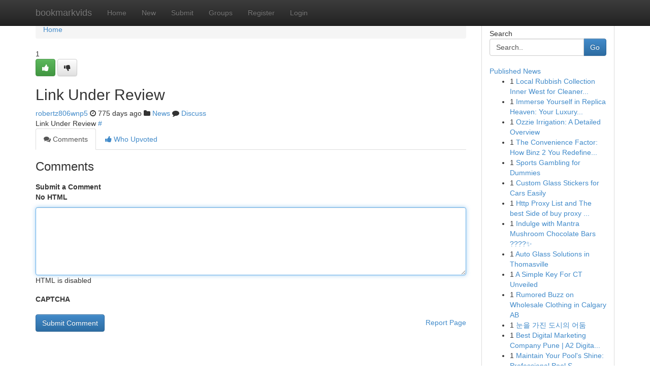

--- FILE ---
content_type: text/html; charset=UTF-8
request_url: https://bookmarkvids.com/story16998645/link-under-review
body_size: 4929
content:
<!DOCTYPE html>
<html class="no-js" dir="ltr" xmlns="http://www.w3.org/1999/xhtml" xml:lang="en" lang="en"><head>

<meta http-equiv="Pragma" content="no-cache" />
<meta http-equiv="expires" content="0" />
<meta http-equiv="Content-Type" content="text/html; charset=UTF-8" />	
<title>Link Under Review</title>
<link rel="alternate" type="application/rss+xml" title="bookmarkvids.com &raquo; Feeds 1" href="/rssfeeds.php?p=1" />
<link rel="alternate" type="application/rss+xml" title="bookmarkvids.com &raquo; Feeds 2" href="/rssfeeds.php?p=2" />
<link rel="alternate" type="application/rss+xml" title="bookmarkvids.com &raquo; Feeds 3" href="/rssfeeds.php?p=3" />
<link rel="alternate" type="application/rss+xml" title="bookmarkvids.com &raquo; Feeds 4" href="/rssfeeds.php?p=4" />
<link rel="alternate" type="application/rss+xml" title="bookmarkvids.com &raquo; Feeds 5" href="/rssfeeds.php?p=5" />
<link rel="alternate" type="application/rss+xml" title="bookmarkvids.com &raquo; Feeds 6" href="/rssfeeds.php?p=6" />
<link rel="alternate" type="application/rss+xml" title="bookmarkvids.com &raquo; Feeds 7" href="/rssfeeds.php?p=7" />
<link rel="alternate" type="application/rss+xml" title="bookmarkvids.com &raquo; Feeds 8" href="/rssfeeds.php?p=8" />
<link rel="alternate" type="application/rss+xml" title="bookmarkvids.com &raquo; Feeds 9" href="/rssfeeds.php?p=9" />
<link rel="alternate" type="application/rss+xml" title="bookmarkvids.com &raquo; Feeds 10" href="/rssfeeds.php?p=10" />
<meta name="google-site-verification" content="m5VOPfs2gQQcZXCcEfUKlnQfx72o45pLcOl4sIFzzMQ" /><meta name="Language" content="en-us" />
<meta name="viewport" content="width=device-width, initial-scale=1.0">
<meta name="generator" content="Kliqqi" />

          <link rel="stylesheet" type="text/css" href="//netdna.bootstrapcdn.com/bootstrap/3.2.0/css/bootstrap.min.css">
             <link rel="stylesheet" type="text/css" href="https://cdnjs.cloudflare.com/ajax/libs/twitter-bootstrap/3.2.0/css/bootstrap-theme.css">
                <link rel="stylesheet" type="text/css" href="https://cdnjs.cloudflare.com/ajax/libs/font-awesome/4.1.0/css/font-awesome.min.css">
<link rel="stylesheet" type="text/css" href="/templates/bootstrap/css/style.css" media="screen" />

                         <script type="text/javascript" src="https://cdnjs.cloudflare.com/ajax/libs/modernizr/2.6.1/modernizr.min.js"></script>
<script type="text/javascript" src="https://cdnjs.cloudflare.com/ajax/libs/jquery/1.7.2/jquery.min.js"></script>
<style></style>
<link rel="alternate" type="application/rss+xml" title="RSS 2.0" href="/rss"/>
<link rel="icon" href="/favicon.ico" type="image/x-icon"/>
</head>

<body dir="ltr">

<header role="banner" class="navbar navbar-inverse navbar-fixed-top custom_header">
<div class="container">
<div class="navbar-header">
<button data-target=".bs-navbar-collapse" data-toggle="collapse" type="button" class="navbar-toggle">
    <span class="sr-only">Toggle navigation</span>
    <span class="fa fa-ellipsis-v" style="color:white"></span>
</button>
<a class="navbar-brand" href="/">bookmarkvids</a>	
</div>
<span style="display: none;"><a href="/forum">forum</a></span>
<nav role="navigation" class="collapse navbar-collapse bs-navbar-collapse">
<ul class="nav navbar-nav">
<li ><a href="/">Home</a></li>
<li ><a href="/new">New</a></li>
<li ><a href="/submit">Submit</a></li>
                    
<li ><a href="/groups"><span>Groups</span></a></li>
<li ><a href="/register"><span>Register</span></a></li>
<li ><a data-toggle="modal" href="#loginModal">Login</a></li>
</ul>
	

</nav>
</div>
</header>
<!-- START CATEGORIES -->
<div class="subnav" id="categories">
<div class="container">
<ul class="nav nav-pills"><li class="category_item"><a  href="/">Home</a></li></ul>
</div>
</div>
<!-- END CATEGORIES -->
	
<div class="container">
	<section id="maincontent"><div class="row"><div class="col-md-9">

<ul class="breadcrumb">
	<li><a href="/">Home</a></li>
</ul>

<div itemscope itemtype="http://schema.org/Article" class="stories" id="xnews-16998645" >


<div class="story_data">
<div class="votebox votebox-published">

<div itemprop="aggregateRating" itemscope itemtype="http://schema.org/AggregateRating" class="vote">
	<div itemprop="ratingCount" class="votenumber">1</div>
<div id="xvote-3" class="votebutton">
<!-- Already Voted -->
<a class="btn btn-default btn-success linkVote_3" href="/login" title=""><i class="fa fa-white fa-thumbs-up"></i></a>
<!-- Bury It -->
<a class="btn btn-default linkVote_3" href="/login"  title="" ><i class="fa fa-thumbs-down"></i></a>


</div>
</div>
</div>
<div class="title" id="title-3">
<span itemprop="name">

<h2 id="list_title"><span>Link Under Review</span></h2></span>	
<span class="subtext">

<span itemprop="author" itemscope itemtype="http://schema.org/Person">
<span itemprop="name">
<a href="/user/robertz806wnp5" rel="nofollow">robertz806wnp5</a> 
</span></span>
<i class="fa fa-clock-o"></i>
<span itemprop="datePublished">  775 days ago</span>

<script>
$(document).ready(function(){
    $("#list_title span").click(function(){
		window.open($("#siteurl").attr('href'), '', '');
    });
});
</script>

<i class="fa fa-folder"></i> 
<a href="/groups">News</a>

<span id="ls_comments_url-3">
	<i class="fa fa-comment"></i> <span id="linksummaryDiscuss"><a href="#discuss" class="comments">Discuss</a>&nbsp;</span>
</span> 





</div>
</div>
<span itemprop="articleBody">
<div class="storycontent">
	
<div class="news-body-text" id="ls_contents-3" dir="ltr">
Link Under Review <a id="siteurl" target="_blank" href="#">#</a><div class="clearboth"></div> 
</div>
</div><!-- /.storycontent -->
</span>
</div>

<ul class="nav nav-tabs" id="storytabs">
	<li class="active"><a data-toggle="tab" href="#comments"><i class="fa fa-comments"></i> Comments</a></li>
	<li><a data-toggle="tab" href="#who_voted"><i class="fa fa-thumbs-up"></i> Who Upvoted</a></li>
</ul>


<div id="tabbed" class="tab-content">

<div class="tab-pane fade active in" id="comments" >
<h3>Comments</h3>
<a name="comments" href="#comments"></a>
<ol class="media-list comment-list">

<a name="discuss"></a>
<form action="" method="post" id="thisform" name="mycomment_form">
<div class="form-horizontal">
<fieldset>
<div class="control-group">
<label for="fileInput" class="control-label">Submit a Comment</label>
<div class="controls">

<p class="help-inline"><strong>No HTML  </strong></p>
<textarea autofocus name="comment_content" id="comment_content" class="form-control comment-form" rows="6" /></textarea>
<p class="help-inline">HTML is disabled</p>
</div>
</div>


<script>
var ACPuzzleOptions = {
   theme :  "white",
   lang :  "en"
};
</script>

<div class="control-group">
	<label for="input01" class="control-label">CAPTCHA</label>
	<div class="controls">
	<div id="solvemedia_display">
	<script type="text/javascript" src="https://api.solvemedia.com/papi/challenge.script?k=1G9ho6tcbpytfUxJ0SlrSNt0MjjOB0l2"></script>

	<noscript>
	<iframe src="http://api.solvemedia.com/papi/challenge.noscript?k=1G9ho6tcbpytfUxJ0SlrSNt0MjjOB0l2" height="300" width="500" frameborder="0"></iframe><br/>
	<textarea name="adcopy_challenge" rows="3" cols="40"></textarea>
	<input type="hidden" name="adcopy_response" value="manual_challenge"/>
	</noscript>	
</div>
<br />
</div>
</div>

<div class="form-actions">
	<input type="hidden" name="process" value="newcomment" />
	<input type="hidden" name="randkey" value="75578554" />
	<input type="hidden" name="link_id" value="3" />
	<input type="hidden" name="user_id" value="2" />
	<input type="hidden" name="parrent_comment_id" value="0" />
	<input type="submit" name="submit" value="Submit Comment" class="btn btn-primary" />
	<a href="https://remove.backlinks.live" target="_blank" style="float:right; line-height: 32px;">Report Page</a>
</div>
</fieldset>
</div>
</form>
</ol>
</div>
	
<div class="tab-pane fade" id="who_voted">
<h3>Who Upvoted this Story</h3>
<div class="whovotedwrapper whoupvoted">
<ul>
<li>
<a href="/user/robertz806wnp5" rel="nofollow" title="robertz806wnp5" class="avatar-tooltip"><img src="/avatars/Avatar_100.png" alt="" align="top" title="" /></a>
</li>
</ul>
</div>
</div>
</div>
<!-- END CENTER CONTENT -->


</div>

<!-- START RIGHT COLUMN -->
<div class="col-md-3">
<div class="panel panel-default">
<div id="rightcol" class="panel-body">
<!-- START FIRST SIDEBAR -->

<!-- START SEARCH BOX -->
<script type="text/javascript">var some_search='Search..';</script>
<div class="search">
<div class="headline">
<div class="sectiontitle">Search</div>
</div>

<form action="/search" method="get" name="thisform-search" class="form-inline search-form" role="form" id="thisform-search" >

<div class="input-group">

<input type="text" class="form-control" tabindex="20" name="search" id="searchsite" value="Search.." onfocus="if(this.value == some_search) {this.value = '';}" onblur="if (this.value == '') {this.value = some_search;}"/>

<span class="input-group-btn">
<button type="submit" tabindex="21" class="btn btn-primary custom_nav_search_button" />Go</button>
</span>
</div>
</form>

<div style="clear:both;"></div>
<br />
</div>
<!-- END SEARCH BOX -->

<!-- START ABOUT BOX -->

	


<div class="headline">
<div class="sectiontitle"><a href="/">Published News</a></div>
</div>
<div class="boxcontent">
<ul class="sidebar-stories">

<li>
<span class="sidebar-vote-number">1</span>	<span class="sidebar-article"><a href="https://bookmarkvids.com/story22480819/local-rubbish-collection-inner-west-for-cleaner-communities" class="sidebar-title">Local Rubbish Collection Inner West for Cleaner...</a></span>
</li>
<li>
<span class="sidebar-vote-number">1</span>	<span class="sidebar-article"><a href="https://bookmarkvids.com/story22480818/immerse-yourself-in-replica-heaven-your-luxury-destination" class="sidebar-title">Immerse Yourself in Replica Heaven: Your Luxury...</a></span>
</li>
<li>
<span class="sidebar-vote-number">1</span>	<span class="sidebar-article"><a href="https://bookmarkvids.com/story22480817/ozzie-irrigation-a-detailed-overview" class="sidebar-title">Ozzie Irrigation: A Detailed Overview</a></span>
</li>
<li>
<span class="sidebar-vote-number">1</span>	<span class="sidebar-article"><a href="https://bookmarkvids.com/story22480816/the-convenience-factor-how-binz-2-you-redefines-dumpster-rental-service" class="sidebar-title">The Convenience Factor: How Binz 2 You Redefine...</a></span>
</li>
<li>
<span class="sidebar-vote-number">1</span>	<span class="sidebar-article"><a href="https://bookmarkvids.com/story22480815/sports-gambling-for-dummies" class="sidebar-title">Sports Gambling for Dummies</a></span>
</li>
<li>
<span class="sidebar-vote-number">1</span>	<span class="sidebar-article"><a href="https://bookmarkvids.com/story22480814/custom-glass-stickers-for-cars-easily" class="sidebar-title">Custom Glass Stickers for Cars Easily</a></span>
</li>
<li>
<span class="sidebar-vote-number">1</span>	<span class="sidebar-article"><a href="https://bookmarkvids.com/story22480813/http-proxy-list-and-the-best-side-of-buy-proxy-socks5-https-www-demilked-com-author-kadoraecgd" class="sidebar-title">Http Proxy List and The best Side of buy proxy ...</a></span>
</li>
<li>
<span class="sidebar-vote-number">1</span>	<span class="sidebar-article"><a href="https://bookmarkvids.com/story22480812/indulge-with-mantra-mushroom-chocolate-bars" class="sidebar-title">Indulge with Mantra Mushroom Chocolate Bars ????✨</a></span>
</li>
<li>
<span class="sidebar-vote-number">1</span>	<span class="sidebar-article"><a href="https://bookmarkvids.com/story22480811/auto-glass-solutions-in-thomasville" class="sidebar-title">  Auto Glass Solutions in Thomasville</a></span>
</li>
<li>
<span class="sidebar-vote-number">1</span>	<span class="sidebar-article"><a href="https://bookmarkvids.com/story22480810/a-simple-key-for-ct-unveiled" class="sidebar-title">A Simple Key For CT Unveiled</a></span>
</li>
<li>
<span class="sidebar-vote-number">1</span>	<span class="sidebar-article"><a href="https://bookmarkvids.com/story22480809/rumored-buzz-on-wholesale-clothing-in-calgary-ab" class="sidebar-title">Rumored Buzz on Wholesale Clothing in Calgary AB</a></span>
</li>
<li>
<span class="sidebar-vote-number">1</span>	<span class="sidebar-article"><a href="https://bookmarkvids.com/story22480808/눈을-가진-도시의-어둠" class="sidebar-title">눈을 가진 도시의 어둠</a></span>
</li>
<li>
<span class="sidebar-vote-number">1</span>	<span class="sidebar-article"><a href="https://bookmarkvids.com/story22480807/best-digital-marketing-company-pune-a2-digital-driving-measurable-business-growth" class="sidebar-title">Best Digital Marketing Company Pune | A2 Digita...</a></span>
</li>
<li>
<span class="sidebar-vote-number">1</span>	<span class="sidebar-article"><a href="https://bookmarkvids.com/story22480806/maintain-your-pool-s-shine-professional-pool-scrubbing" class="sidebar-title">Maintain Your Pool&#039;s Shine: Professional Pool S...</a></span>
</li>
<li>
<span class="sidebar-vote-number">1</span>	<span class="sidebar-article"><a href="https://bookmarkvids.com/story22480805/منصة-سهم-بوابة-التداول-في-متناول-يدك" class="sidebar-title">منصة سهم: بوابة التداول في متناول يدك</a></span>
</li>

</ul>
</div>

<!-- END SECOND SIDEBAR -->
</div>
</div>
</div>
<!-- END RIGHT COLUMN -->
</div></section>
<hr>

<!--googleoff: all-->
<footer class="footer">
<div id="footer">
<span class="subtext"> Copyright &copy; 2026 | <a href="/search">Advanced Search</a> 
| <a href="/">Live</a>
| <a href="/">Tag Cloud</a>
| <a href="/">Top Users</a>
| Made with <a href="#" rel="nofollow" target="_blank">Kliqqi CMS</a> 
| <a href="/rssfeeds.php?p=1">All RSS Feeds</a> 
</span>
</div>
</footer>
<!--googleon: all-->


</div>
	
<!-- START UP/DOWN VOTING JAVASCRIPT -->
	
<script>
var my_base_url='http://bookmarkvids.com';
var my_kliqqi_base='';
var anonymous_vote = false;
var Voting_Method = '1';
var KLIQQI_Visual_Vote_Cast = "Voted";
var KLIQQI_Visual_Vote_Report = "Buried";
var KLIQQI_Visual_Vote_For_It = "Vote";
var KLIQQI_Visual_Comment_ThankYou_Rating = "Thank you for rating this comment.";


</script>
<!-- END UP/DOWN VOTING JAVASCRIPT -->


<script type="text/javascript" src="https://cdnjs.cloudflare.com/ajax/libs/jqueryui/1.8.23/jquery-ui.min.js"></script>
<link href="https://cdnjs.cloudflare.com/ajax/libs/jqueryui/1.8.23/themes/base/jquery-ui.css" media="all" rel="stylesheet" type="text/css" />




             <script type="text/javascript" src="https://cdnjs.cloudflare.com/ajax/libs/twitter-bootstrap/3.2.0/js/bootstrap.min.js"></script>

<!-- Login Modal -->
<div class="modal fade" id="loginModal" tabindex="-1" role="dialog">
<div class="modal-dialog">
<div class="modal-content">
<div class="modal-header">
<button type="button" class="close" data-dismiss="modal" aria-hidden="true">&times;</button>
<h4 class="modal-title">Login</h4>
</div>
<div class="modal-body">
<div class="control-group">
<form id="signin" action="/login?return=/story16998645/link-under-review" method="post">

<div style="login_modal_username">
	<label for="username">Username/Email</label><input id="username" name="username" class="form-control" value="" title="username" tabindex="1" type="text">
</div>
<div class="login_modal_password">
	<label for="password">Password</label><input id="password" name="password" class="form-control" value="" title="password" tabindex="2" type="password">
</div>
<div class="login_modal_remember">
<div class="login_modal_remember_checkbox">
	<input id="remember" style="float:left;margin-right:5px;" name="persistent" value="1" tabindex="3" type="checkbox">
</div>
<div class="login_modal_remember_label">
	<label for="remember" style="">Remember</label>
</div>
<div style="clear:both;"></div>
</div>
<div class="login_modal_login">
	<input type="hidden" name="processlogin" value="1"/>
	<input type="hidden" name="return" value=""/>
	<input class="btn btn-primary col-md-12" id="signin_submit" value="Sign In" tabindex="4" type="submit">
</div>
    
<hr class="soften" id="login_modal_spacer" />
	<div class="login_modal_forgot"><a class="btn btn-default col-md-12" id="forgot_password_link" href="/login">Forgotten Password?</a></div>
	<div class="clearboth"></div>
</form>
</div>
</div>
</div>
</div>
</div>

<script>$('.avatar-tooltip').tooltip()</script>
<script defer src="https://static.cloudflareinsights.com/beacon.min.js/vcd15cbe7772f49c399c6a5babf22c1241717689176015" integrity="sha512-ZpsOmlRQV6y907TI0dKBHq9Md29nnaEIPlkf84rnaERnq6zvWvPUqr2ft8M1aS28oN72PdrCzSjY4U6VaAw1EQ==" data-cf-beacon='{"version":"2024.11.0","token":"82144f12ba3747f1aac4f9b9cf8f2c4f","r":1,"server_timing":{"name":{"cfCacheStatus":true,"cfEdge":true,"cfExtPri":true,"cfL4":true,"cfOrigin":true,"cfSpeedBrain":true},"location_startswith":null}}' crossorigin="anonymous"></script>
</body>
</html>
